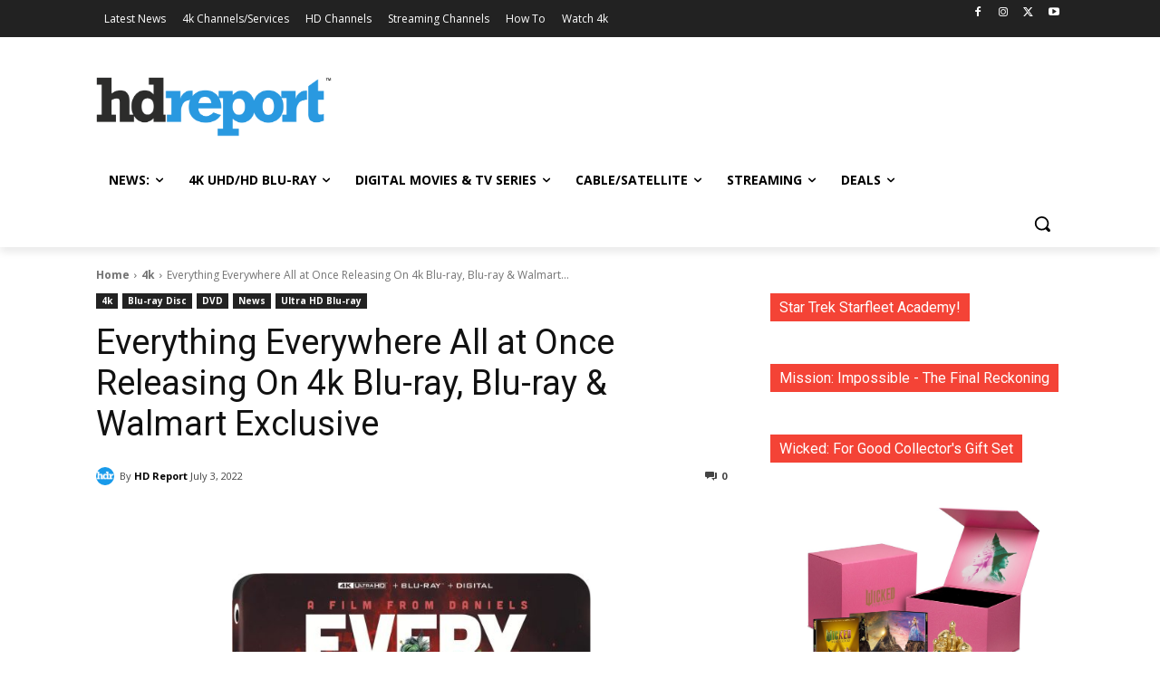

--- FILE ---
content_type: text/html; charset=utf-8
request_url: https://www.google.com/recaptcha/api2/aframe
body_size: 182
content:
<!DOCTYPE HTML><html><head><meta http-equiv="content-type" content="text/html; charset=UTF-8"></head><body><script nonce="i13z9MjAT8Zn16Ckatyi4Q">/** Anti-fraud and anti-abuse applications only. See google.com/recaptcha */ try{var clients={'sodar':'https://pagead2.googlesyndication.com/pagead/sodar?'};window.addEventListener("message",function(a){try{if(a.source===window.parent){var b=JSON.parse(a.data);var c=clients[b['id']];if(c){var d=document.createElement('img');d.src=c+b['params']+'&rc='+(localStorage.getItem("rc::a")?sessionStorage.getItem("rc::b"):"");window.document.body.appendChild(d);sessionStorage.setItem("rc::e",parseInt(sessionStorage.getItem("rc::e")||0)+1);localStorage.setItem("rc::h",'1768954188737');}}}catch(b){}});window.parent.postMessage("_grecaptcha_ready", "*");}catch(b){}</script></body></html>